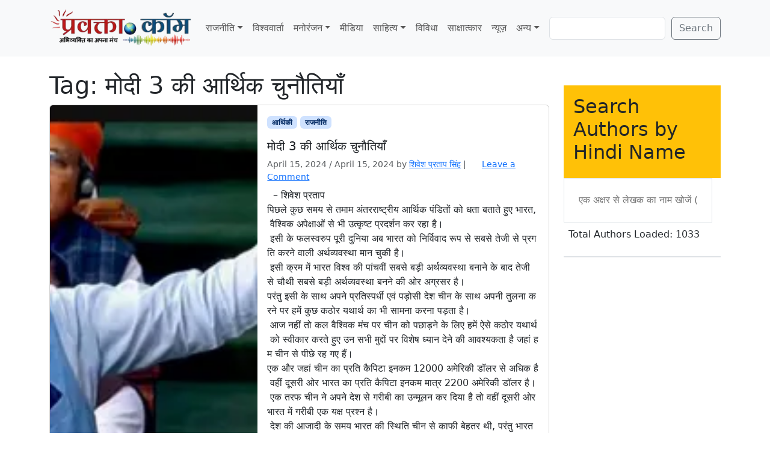

--- FILE ---
content_type: text/html; charset=utf-8
request_url: https://www.google.com/recaptcha/api2/aframe
body_size: 250
content:
<!DOCTYPE HTML><html><head><meta http-equiv="content-type" content="text/html; charset=UTF-8"></head><body><script nonce="dpj2PCa4LP1XAAYXQKClmQ">/** Anti-fraud and anti-abuse applications only. See google.com/recaptcha */ try{var clients={'sodar':'https://pagead2.googlesyndication.com/pagead/sodar?'};window.addEventListener("message",function(a){try{if(a.source===window.parent){var b=JSON.parse(a.data);var c=clients[b['id']];if(c){var d=document.createElement('img');d.src=c+b['params']+'&rc='+(localStorage.getItem("rc::a")?sessionStorage.getItem("rc::b"):"");window.document.body.appendChild(d);sessionStorage.setItem("rc::e",parseInt(sessionStorage.getItem("rc::e")||0)+1);localStorage.setItem("rc::h",'1769226365522');}}}catch(b){}});window.parent.postMessage("_grecaptcha_ready", "*");}catch(b){}</script></body></html>

--- FILE ---
content_type: application/javascript
request_url: https://www.pravakta.com/wp-content/themes/bootscore/assets/js/lib/bootstrap.bundle.min.js?ver=202512111817
body_size: 22540
content:
/*!
  * Bootstrap v5.3.8 (https://getbootstrap.com/)
  * Copyright 2011-2025 The Bootstrap Authors (https://github.com/twbs/bootstrap/graphs/contributors)
  * Licensed under MIT (https://github.com/twbs/bootstrap/blob/main/LICENSE)
  */
!function(t,e){"object"==typeof exports&&"undefined"!=typeof module?module.exports=e():"function"==typeof define&&define.amd?define(e):(t="undefined"!=typeof globalThis?globalThis:t||self).bootstrap=e()}(this,function(){"use strict";const t=new Map,e={set(e,i,n){t.has(e)||t.set(e,new Map);const s=t.get(e);s.has(i)||0===s.size?s.set(i,n):console.error(`Bootstrap doesn't allow more than one instance per element. Bound instance: ${Array.from(s.keys())[0]}.`)},get:(e,i)=>t.has(e)&&t.get(e).get(i)||null,remove(e,i){if(!t.has(e))return;const n=t.get(e);n.delete(i),0===n.size&&t.delete(e)}},i="transitionend",n=t=>(t&&window.CSS&&window.CSS.escape&&(t=t.replace(/#([^\s"#']+)/g,(t,e)=>`#${CSS.escape(e)}`)),t),s=t=>null==t?`${t}`:Object.prototype.toString.call(t).match(/\s([a-z]+)/i)[1].toLowerCase(),o=t=>{t.dispatchEvent(new Event(i))},r=t=>!(!t||"object"!=typeof t)&&(void 0!==t.jquery&&(t=t[0]),void 0!==t.nodeType),a=t=>r(t)?t.jquery?t[0]:t:"string"==typeof t&&t.length>0?document.querySelector(n(t)):null,l=t=>{if(!r(t)||0===t.getClientRects().length)return!1;const e="visible"===getComputedStyle(t).getPropertyValue("visibility"),i=t.closest("details:not([open])");if(!i)return e;if(i!==t){const e=t.closest("summary");if(e&&e.parentNode!==i)return!1;if(null===e)return!1}return e},c=t=>!t||t.nodeType!==Node.ELEMENT_NODE||!!t.classList.contains("disabled")||(void 0!==t.disabled?t.disabled:t.hasAttribute("disabled")&&"false"!==t.getAttribute("disabled")),h=t=>{if(!document.documentElement.attachShadow)return null;if("function"==typeof t.getRootNode){const e=t.getRootNode();return e instanceof ShadowRoot?e:null}return t instanceof ShadowRoot?t:t.parentNode?h(t.parentNode):null},d=()=>{},u=t=>{t.offsetHeight},f=()=>window.jQuery&&!document.body.hasAttribute("data-bs-no-jquery")?window.jQuery:null,p=[],m=()=>"rtl"===document.documentElement.dir,g=t=>{var e;e=()=>{const e=f();if(e){const i=t.NAME,n=e.fn[i];e.fn[i]=t.jQueryInterface,e.fn[i].Constructor=t,e.fn[i].noConflict=()=>(e.fn[i]=n,t.jQueryInterface)}},"loading"===document.readyState?(p.length||document.addEventListener("DOMContentLoaded",()=>{for(const t of p)t()}),p.push(e)):e()},_=(t,e=[],i=t)=>"function"==typeof t?t.call(...e):i,b=(t,e,n=!0)=>{if(!n)return void _(t);const s=(t=>{if(!t)return 0;let{transitionDuration:e,transitionDelay:i}=window.getComputedStyle(t);const n=Number.parseFloat(e),s=Number.parseFloat(i);return n||s?(e=e.split(",")[0],i=i.split(",")[0],1e3*(Number.parseFloat(e)+Number.parseFloat(i))):0})(e)+5;let r=!1;const a=({target:n})=>{n===e&&(r=!0,e.removeEventListener(i,a),_(t))};e.addEventListener(i,a),setTimeout(()=>{r||o(e)},s)},v=(t,e,i,n)=>{const s=t.length;let o=t.indexOf(e);return-1===o?!i&&n?t[s-1]:t[0]:(o+=i?1:-1,n&&(o=(o+s)%s),t[Math.max(0,Math.min(o,s-1))])},y=/[^.]*(?=\..*)\.|.*/,w=/\..*/,A=/::\d+$/,E={};let T=1;const C={mouseenter:"mouseover",mouseleave:"mouseout"},O=new Set(["click","dblclick","mouseup","mousedown","contextmenu","mousewheel","DOMMouseScroll","mouseover","mouseout","mousemove","selectstart","selectend","keydown","keypress","keyup","orientationchange","touchstart","touchmove","touchend","touchcancel","pointerdown","pointermove","pointerup","pointerleave","pointercancel","gesturestart","gesturechange","gestureend","focus","blur","change","reset","select","submit","focusin","focusout","load","unload","beforeunload","resize","move","DOMContentLoaded","readystatechange","error","abort","scroll"]);function x(t,e){return e&&`${e}::${T++}`||t.uidEvent||T++}function k(t){const e=x(t);return t.uidEvent=e,E[e]=E[e]||{},E[e]}function L(t,e,i=null){return Object.values(t).find(t=>t.callable===e&&t.delegationSelector===i)}function S(t,e,i){const n="string"==typeof e,s=n?i:e||i;let o=N(t);return O.has(o)||(o=t),[n,s,o]}function D(t,e,i,n,s){if("string"!=typeof e||!t)return;let[o,r,a]=S(e,i,n);if(e in C){const t=t=>function(e){if(!e.relatedTarget||e.relatedTarget!==e.delegateTarget&&!e.delegateTarget.contains(e.relatedTarget))return t.call(this,e)};r=t(r)}const l=k(t),c=l[a]||(l[a]={}),h=L(c,r,o?i:null);if(h)return void(h.oneOff=h.oneOff&&s);const d=x(r,e.replace(y,"")),u=o?function(t,e,i){return function n(s){const o=t.querySelectorAll(e);for(let{target:r}=s;r&&r!==this;r=r.parentNode)for(const a of o)if(a===r)return j(s,{delegateTarget:r}),n.oneOff&&P.off(t,s.type,e,i),i.apply(r,[s])}}(t,i,r):function(t,e){return function i(n){return j(n,{delegateTarget:t}),i.oneOff&&P.off(t,n.type,e),e.apply(t,[n])}}(t,r);u.delegationSelector=o?i:null,u.callable=r,u.oneOff=s,u.uidEvent=d,c[d]=u,t.addEventListener(a,u,o)}function $(t,e,i,n,s){const o=L(e[i],n,s);o&&(t.removeEventListener(i,o,Boolean(s)),delete e[i][o.uidEvent])}function I(t,e,i,n){const s=e[i]||{};for(const[o,r]of Object.entries(s))o.includes(n)&&$(t,e,i,r.callable,r.delegationSelector)}function N(t){return t=t.replace(w,""),C[t]||t}const P={on(t,e,i,n){D(t,e,i,n,!1)},one(t,e,i,n){D(t,e,i,n,!0)},off(t,e,i,n){if("string"!=typeof e||!t)return;const[s,o,r]=S(e,i,n),a=r!==e,l=k(t),c=l[r]||{},h=e.startsWith(".");if(void 0===o){if(h)for(const i of Object.keys(l))I(t,l,i,e.slice(1));for(const[i,n]of Object.entries(c)){const s=i.replace(A,"");a&&!e.includes(s)||$(t,l,r,n.callable,n.delegationSelector)}}else{if(!Object.keys(c).length)return;$(t,l,r,o,s?i:null)}},trigger(t,e,i){if("string"!=typeof e||!t)return null;const n=f();let s=null,o=!0,r=!0,a=!1;e!==N(e)&&n&&(s=n.Event(e,i),n(t).trigger(s),o=!s.isPropagationStopped(),r=!s.isImmediatePropagationStopped(),a=s.isDefaultPrevented());const l=j(new Event(e,{bubbles:o,cancelable:!0}),i);return a&&l.preventDefault(),r&&t.dispatchEvent(l),l.defaultPrevented&&s&&s.preventDefault(),l}};function j(t,e={}){for(const[i,n]of Object.entries(e))try{t[i]=n}catch(e){Object.defineProperty(t,i,{configurable:!0,get:()=>n})}return t}function M(t){if("true"===t)return!0;if("false"===t)return!1;if(t===Number(t).toString())return Number(t);if(""===t||"null"===t)return null;if("string"!=typeof t)return t;try{return JSON.parse(decodeURIComponent(t))}catch(e){return t}}function F(t){return t.replace(/[A-Z]/g,t=>`-${t.toLowerCase()}`)}const H={setDataAttribute(t,e,i){t.setAttribute(`data-bs-${F(e)}`,i)},removeDataAttribute(t,e){t.removeAttribute(`data-bs-${F(e)}`)},getDataAttributes(t){if(!t)return{};const e={},i=Object.keys(t.dataset).filter(t=>t.startsWith("bs")&&!t.startsWith("bsConfig"));for(const n of i){let i=n.replace(/^bs/,"");i=i.charAt(0).toLowerCase()+i.slice(1),e[i]=M(t.dataset[n])}return e},getDataAttribute:(t,e)=>M(t.getAttribute(`data-bs-${F(e)}`))};class W{static get Default(){return{}}static get DefaultType(){return{}}static get NAME(){throw new Error('You have to implement the static method "NAME", for each component!')}_getConfig(t){return t=this._mergeConfigObj(t),t=this._configAfterMerge(t),this._typeCheckConfig(t),t}_configAfterMerge(t){return t}_mergeConfigObj(t,e){const i=r(e)?H.getDataAttribute(e,"config"):{};return{...this.constructor.Default,..."object"==typeof i?i:{},...r(e)?H.getDataAttributes(e):{},..."object"==typeof t?t:{}}}_typeCheckConfig(t,e=this.constructor.DefaultType){for(const[i,n]of Object.entries(e)){const e=t[i],o=r(e)?"element":s(e);if(!new RegExp(n).test(o))throw new TypeError(`${this.constructor.NAME.toUpperCase()}: Option "${i}" provided type "${o}" but expected type "${n}".`)}}}class B extends W{constructor(t,i){super(),(t=a(t))&&(this._element=t,this._config=this._getConfig(i),e.set(this._element,this.constructor.DATA_KEY,this))}dispose(){e.remove(this._element,this.constructor.DATA_KEY),P.off(this._element,this.constructor.EVENT_KEY);for(const t of Object.getOwnPropertyNames(this))this[t]=null}_queueCallback(t,e,i=!0){b(t,e,i)}_getConfig(t){return t=this._mergeConfigObj(t,this._element),t=this._configAfterMerge(t),this._typeCheckConfig(t),t}static getInstance(t){return e.get(a(t),this.DATA_KEY)}static getOrCreateInstance(t,e={}){return this.getInstance(t)||new this(t,"object"==typeof e?e:null)}static get VERSION(){return"5.3.8"}static get DATA_KEY(){return`bs.${this.NAME}`}static get EVENT_KEY(){return`.${this.DATA_KEY}`}static eventName(t){return`${t}${this.EVENT_KEY}`}}const z=t=>{let e=t.getAttribute("data-bs-target");if(!e||"#"===e){let i=t.getAttribute("href");if(!i||!i.includes("#")&&!i.startsWith("."))return null;i.includes("#")&&!i.startsWith("#")&&(i=`#${i.split("#")[1]}`),e=i&&"#"!==i?i.trim():null}return e?e.split(",").map(t=>n(t)).join(","):null},R={find:(t,e=document.documentElement)=>[].concat(...Element.prototype.querySelectorAll.call(e,t)),findOne:(t,e=document.documentElement)=>Element.prototype.querySelector.call(e,t),children:(t,e)=>[].concat(...t.children).filter(t=>t.matches(e)),parents(t,e){const i=[];let n=t.parentNode.closest(e);for(;n;)i.push(n),n=n.parentNode.closest(e);return i},prev(t,e){let i=t.previousElementSibling;for(;i;){if(i.matches(e))return[i];i=i.previousElementSibling}return[]},next(t,e){let i=t.nextElementSibling;for(;i;){if(i.matches(e))return[i];i=i.nextElementSibling}return[]},focusableChildren(t){const e=["a","button","input","textarea","select","details","[tabindex]",'[contenteditable="true"]'].map(t=>`${t}:not([tabindex^="-"])`).join(",");return this.find(e,t).filter(t=>!c(t)&&l(t))},getSelectorFromElement(t){const e=z(t);return e&&R.findOne(e)?e:null},getElementFromSelector(t){const e=z(t);return e?R.findOne(e):null},getMultipleElementsFromSelector(t){const e=z(t);return e?R.find(e):[]}},q=(t,e="hide")=>{const i=`click.dismiss${t.EVENT_KEY}`,n=t.NAME;P.on(document,i,`[data-bs-dismiss="${n}"]`,function(i){if(["A","AREA"].includes(this.tagName)&&i.preventDefault(),c(this))return;const s=R.getElementFromSelector(this)||this.closest(`.${n}`);t.getOrCreateInstance(s)[e]()})},V=".bs.alert",K=`close${V}`,Q=`closed${V}`;class X extends B{static get NAME(){return"alert"}close(){if(P.trigger(this._element,K).defaultPrevented)return;this._element.classList.remove("show");const t=this._element.classList.contains("fade");this._queueCallback(()=>this._destroyElement(),this._element,t)}_destroyElement(){this._element.remove(),P.trigger(this._element,Q),this.dispose()}static jQueryInterface(t){return this.each(function(){const e=X.getOrCreateInstance(this);if("string"==typeof t){if(void 0===e[t]||t.startsWith("_")||"constructor"===t)throw new TypeError(`No method named "${t}"`);e[t](this)}})}}q(X,"close"),g(X);const Y='[data-bs-toggle="button"]';class U extends B{static get NAME(){return"button"}toggle(){this._element.setAttribute("aria-pressed",this._element.classList.toggle("active"))}static jQueryInterface(t){return this.each(function(){const e=U.getOrCreateInstance(this);"toggle"===t&&e[t]()})}}P.on(document,"click.bs.button.data-api",Y,t=>{t.preventDefault();const e=t.target.closest(Y);U.getOrCreateInstance(e).toggle()}),g(U);const G=".bs.swipe",J=`touchstart${G}`,Z=`touchmove${G}`,tt=`touchend${G}`,et=`pointerdown${G}`,it=`pointerup${G}`,nt={endCallback:null,leftCallback:null,rightCallback:null},st={endCallback:"(function|null)",leftCallback:"(function|null)",rightCallback:"(function|null)"};class ot extends W{constructor(t,e){super(),this._element=t,t&&ot.isSupported()&&(this._config=this._getConfig(e),this._deltaX=0,this._supportPointerEvents=Boolean(window.PointerEvent),this._initEvents())}static get Default(){return nt}static get DefaultType(){return st}static get NAME(){return"swipe"}dispose(){P.off(this._element,G)}_start(t){this._supportPointerEvents?this._eventIsPointerPenTouch(t)&&(this._deltaX=t.clientX):this._deltaX=t.touches[0].clientX}_end(t){this._eventIsPointerPenTouch(t)&&(this._deltaX=t.clientX-this._deltaX),this._handleSwipe(),_(this._config.endCallback)}_move(t){this._deltaX=t.touches&&t.touches.length>1?0:t.touches[0].clientX-this._deltaX}_handleSwipe(){const t=Math.abs(this._deltaX);if(t<=40)return;const e=t/this._deltaX;this._deltaX=0,e&&_(e>0?this._config.rightCallback:this._config.leftCallback)}_initEvents(){this._supportPointerEvents?(P.on(this._element,et,t=>this._start(t)),P.on(this._element,it,t=>this._end(t)),this._element.classList.add("pointer-event")):(P.on(this._element,J,t=>this._start(t)),P.on(this._element,Z,t=>this._move(t)),P.on(this._element,tt,t=>this._end(t)))}_eventIsPointerPenTouch(t){return this._supportPointerEvents&&("pen"===t.pointerType||"touch"===t.pointerType)}static isSupported(){return"ontouchstart"in document.documentElement||navigator.maxTouchPoints>0}}const rt=".bs.carousel",at=".data-api",lt="ArrowLeft",ct="ArrowRight",ht="next",dt="prev",ut="left",ft="right",pt=`slide${rt}`,mt=`slid${rt}`,gt=`keydown${rt}`,_t=`mouseenter${rt}`,bt=`mouseleave${rt}`,vt=`dragstart${rt}`,yt=`load${rt}${at}`,wt=`click${rt}${at}`,At="carousel",Et="active",Tt=".active",Ct=".carousel-item",Ot=Tt+Ct,xt={[lt]:ft,[ct]:ut},kt={interval:5e3,keyboard:!0,pause:"hover",ride:!1,touch:!0,wrap:!0},Lt={interval:"(number|boolean)",keyboard:"boolean",pause:"(string|boolean)",ride:"(boolean|string)",touch:"boolean",wrap:"boolean"};class St extends B{constructor(t,e){super(t,e),this._interval=null,this._activeElement=null,this._isSliding=!1,this.touchTimeout=null,this._swipeHelper=null,this._indicatorsElement=R.findOne(".carousel-indicators",this._element),this._addEventListeners(),this._config.ride===At&&this.cycle()}static get Default(){return kt}static get DefaultType(){return Lt}static get NAME(){return"carousel"}next(){this._slide(ht)}nextWhenVisible(){!document.hidden&&l(this._element)&&this.next()}prev(){this._slide(dt)}pause(){this._isSliding&&o(this._element),this._clearInterval()}cycle(){this._clearInterval(),this._updateInterval(),this._interval=setInterval(()=>this.nextWhenVisible(),this._config.interval)}_maybeEnableCycle(){this._config.ride&&(this._isSliding?P.one(this._element,mt,()=>this.cycle()):this.cycle())}to(t){const e=this._getItems();if(t>e.length-1||t<0)return;if(this._isSliding)return void P.one(this._element,mt,()=>this.to(t));const i=this._getItemIndex(this._getActive());if(i===t)return;const n=t>i?ht:dt;this._slide(n,e[t])}dispose(){this._swipeHelper&&this._swipeHelper.dispose(),super.dispose()}_configAfterMerge(t){return t.defaultInterval=t.interval,t}_addEventListeners(){this._config.keyboard&&P.on(this._element,gt,t=>this._keydown(t)),"hover"===this._config.pause&&(P.on(this._element,_t,()=>this.pause()),P.on(this._element,bt,()=>this._maybeEnableCycle())),this._config.touch&&ot.isSupported()&&this._addTouchEventListeners()}_addTouchEventListeners(){for(const t of R.find(".carousel-item img",this._element))P.on(t,vt,t=>t.preventDefault());const t={leftCallback:()=>this._slide(this._directionToOrder(ut)),rightCallback:()=>this._slide(this._directionToOrder(ft)),endCallback:()=>{"hover"===this._config.pause&&(this.pause(),this.touchTimeout&&clearTimeout(this.touchTimeout),this.touchTimeout=setTimeout(()=>this._maybeEnableCycle(),500+this._config.interval))}};this._swipeHelper=new ot(this._element,t)}_keydown(t){if(/input|textarea/i.test(t.target.tagName))return;const e=xt[t.key];e&&(t.preventDefault(),this._slide(this._directionToOrder(e)))}_getItemIndex(t){return this._getItems().indexOf(t)}_setActiveIndicatorElement(t){if(!this._indicatorsElement)return;const e=R.findOne(Tt,this._indicatorsElement);e.classList.remove(Et),e.removeAttribute("aria-current");const i=R.findOne(`[data-bs-slide-to="${t}"]`,this._indicatorsElement);i&&(i.classList.add(Et),i.setAttribute("aria-current","true"))}_updateInterval(){const t=this._activeElement||this._getActive();if(!t)return;const e=Number.parseInt(t.getAttribute("data-bs-interval"),10);this._config.interval=e||this._config.defaultInterval}_slide(t,e=null){if(this._isSliding)return;const i=this._getActive(),n=t===ht,s=e||v(this._getItems(),i,n,this._config.wrap);if(s===i)return;const o=this._getItemIndex(s),r=e=>P.trigger(this._element,e,{relatedTarget:s,direction:this._orderToDirection(t),from:this._getItemIndex(i),to:o});if(r(pt).defaultPrevented)return;if(!i||!s)return;const a=Boolean(this._interval);this.pause(),this._isSliding=!0,this._setActiveIndicatorElement(o),this._activeElement=s;const l=n?"carousel-item-start":"carousel-item-end",c=n?"carousel-item-next":"carousel-item-prev";s.classList.add(c),u(s),i.classList.add(l),s.classList.add(l),this._queueCallback(()=>{s.classList.remove(l,c),s.classList.add(Et),i.classList.remove(Et,c,l),this._isSliding=!1,r(mt)},i,this._isAnimated()),a&&this.cycle()}_isAnimated(){return this._element.classList.contains("slide")}_getActive(){return R.findOne(Ot,this._element)}_getItems(){return R.find(Ct,this._element)}_clearInterval(){this._interval&&(clearInterval(this._interval),this._interval=null)}_directionToOrder(t){return m()?t===ut?dt:ht:t===ut?ht:dt}_orderToDirection(t){return m()?t===dt?ut:ft:t===dt?ft:ut}static jQueryInterface(t){return this.each(function(){const e=St.getOrCreateInstance(this,t);if("number"!=typeof t){if("string"==typeof t){if(void 0===e[t]||t.startsWith("_")||"constructor"===t)throw new TypeError(`No method named "${t}"`);e[t]()}}else e.to(t)})}}P.on(document,wt,"[data-bs-slide], [data-bs-slide-to]",function(t){const e=R.getElementFromSelector(this);if(!e||!e.classList.contains(At))return;t.preventDefault();const i=St.getOrCreateInstance(e),n=this.getAttribute("data-bs-slide-to");return n?(i.to(n),void i._maybeEnableCycle()):"next"===H.getDataAttribute(this,"slide")?(i.next(),void i._maybeEnableCycle()):(i.prev(),void i._maybeEnableCycle())}),P.on(window,yt,()=>{const t=R.find('[data-bs-ride="carousel"]');for(const e of t)St.getOrCreateInstance(e)}),g(St);const Dt=".bs.collapse",$t=`show${Dt}`,It=`shown${Dt}`,Nt=`hide${Dt}`,Pt=`hidden${Dt}`,jt=`click${Dt}.data-api`,Mt="show",Ft="collapse",Ht="collapsing",Wt=`:scope .${Ft} .${Ft}`,Bt='[data-bs-toggle="collapse"]',zt={parent:null,toggle:!0},Rt={parent:"(null|element)",toggle:"boolean"};class qt extends B{constructor(t,e){super(t,e),this._isTransitioning=!1,this._triggerArray=[];const i=R.find(Bt);for(const t of i){const e=R.getSelectorFromElement(t),i=R.find(e).filter(t=>t===this._element);null!==e&&i.length&&this._triggerArray.push(t)}this._initializeChildren(),this._config.parent||this._addAriaAndCollapsedClass(this._triggerArray,this._isShown()),this._config.toggle&&this.toggle()}static get Default(){return zt}static get DefaultType(){return Rt}static get NAME(){return"collapse"}toggle(){this._isShown()?this.hide():this.show()}show(){if(this._isTransitioning||this._isShown())return;let t=[];if(this._config.parent&&(t=this._getFirstLevelChildren(".collapse.show, .collapse.collapsing").filter(t=>t!==this._element).map(t=>qt.getOrCreateInstance(t,{toggle:!1}))),t.length&&t[0]._isTransitioning)return;if(P.trigger(this._element,$t).defaultPrevented)return;for(const e of t)e.hide();const e=this._getDimension();this._element.classList.remove(Ft),this._element.classList.add(Ht),this._element.style[e]=0,this._addAriaAndCollapsedClass(this._triggerArray,!0),this._isTransitioning=!0;const i=`scroll${e[0].toUpperCase()+e.slice(1)}`;this._queueCallback(()=>{this._isTransitioning=!1,this._element.classList.remove(Ht),this._element.classList.add(Ft,Mt),this._element.style[e]="",P.trigger(this._element,It)},this._element,!0),this._element.style[e]=`${this._element[i]}px`}hide(){if(this._isTransitioning||!this._isShown())return;if(P.trigger(this._element,Nt).defaultPrevented)return;const t=this._getDimension();this._element.style[t]=`${this._element.getBoundingClientRect()[t]}px`,u(this._element),this._element.classList.add(Ht),this._element.classList.remove(Ft,Mt);for(const t of this._triggerArray){const e=R.getElementFromSelector(t);e&&!this._isShown(e)&&this._addAriaAndCollapsedClass([t],!1)}this._isTransitioning=!0,this._element.style[t]="",this._queueCallback(()=>{this._isTransitioning=!1,this._element.classList.remove(Ht),this._element.classList.add(Ft),P.trigger(this._element,Pt)},this._element,!0)}_isShown(t=this._element){return t.classList.contains(Mt)}_configAfterMerge(t){return t.toggle=Boolean(t.toggle),t.parent=a(t.parent),t}_getDimension(){return this._element.classList.contains("collapse-horizontal")?"width":"height"}_initializeChildren(){if(!this._config.parent)return;const t=this._getFirstLevelChildren(Bt);for(const e of t){const t=R.getElementFromSelector(e);t&&this._addAriaAndCollapsedClass([e],this._isShown(t))}}_getFirstLevelChildren(t){const e=R.find(Wt,this._config.parent);return R.find(t,this._config.parent).filter(t=>!e.includes(t))}_addAriaAndCollapsedClass(t,e){if(t.length)for(const i of t)i.classList.toggle("collapsed",!e),i.setAttribute("aria-expanded",e)}static jQueryInterface(t){const e={};return"string"==typeof t&&/show|hide/.test(t)&&(e.toggle=!1),this.each(function(){const i=qt.getOrCreateInstance(this,e);if("string"==typeof t){if(void 0===i[t])throw new TypeError(`No method named "${t}"`);i[t]()}})}}P.on(document,jt,Bt,function(t){("A"===t.target.tagName||t.delegateTarget&&"A"===t.delegateTarget.tagName)&&t.preventDefault();for(const t of R.getMultipleElementsFromSelector(this))qt.getOrCreateInstance(t,{toggle:!1}).toggle()}),g(qt);var Vt="top",Kt="bottom",Qt="right",Xt="left",Yt="auto",Ut=[Vt,Kt,Qt,Xt],Gt="start",Jt="end",Zt="clippingParents",te="viewport",ee="popper",ie="reference",ne=Ut.reduce(function(t,e){return t.concat([e+"-"+Gt,e+"-"+Jt])},[]),se=[].concat(Ut,[Yt]).reduce(function(t,e){return t.concat([e,e+"-"+Gt,e+"-"+Jt])},[]),oe="beforeRead",re="read",ae="afterRead",le="beforeMain",ce="main",he="afterMain",de="beforeWrite",ue="write",fe="afterWrite",pe=[oe,re,ae,le,ce,he,de,ue,fe];function me(t){return t?(t.nodeName||"").toLowerCase():null}function ge(t){if(null==t)return window;if("[object Window]"!==t.toString()){var e=t.ownerDocument;return e&&e.defaultView||window}return t}function _e(t){return t instanceof ge(t).Element||t instanceof Element}function be(t){return t instanceof ge(t).HTMLElement||t instanceof HTMLElement}function ve(t){return"undefined"!=typeof ShadowRoot&&(t instanceof ge(t).ShadowRoot||t instanceof ShadowRoot)}const ye={name:"applyStyles",enabled:!0,phase:"write",fn:function(t){var e=t.state;Object.keys(e.elements).forEach(function(t){var i=e.styles[t]||{},n=e.attributes[t]||{},s=e.elements[t];be(s)&&me(s)&&(Object.assign(s.style,i),Object.keys(n).forEach(function(t){var e=n[t];!1===e?s.removeAttribute(t):s.setAttribute(t,!0===e?"":e)}))})},effect:function(t){var e=t.state,i={popper:{position:e.options.strategy,left:"0",top:"0",margin:"0"},arrow:{position:"absolute"},reference:{}};return Object.assign(e.elements.popper.style,i.popper),e.styles=i,e.elements.arrow&&Object.assign(e.elements.arrow.style,i.arrow),function(){Object.keys(e.elements).forEach(function(t){var n=e.elements[t],s=e.attributes[t]||{},o=Object.keys(e.styles.hasOwnProperty(t)?e.styles[t]:i[t]).reduce(function(t,e){return t[e]="",t},{});be(n)&&me(n)&&(Object.assign(n.style,o),Object.keys(s).forEach(function(t){n.removeAttribute(t)}))})}},requires:["computeStyles"]};function we(t){return t.split("-")[0]}var Ae=Math.max,Ee=Math.min,Te=Math.round;function Ce(){var t=navigator.userAgentData;return null!=t&&t.brands&&Array.isArray(t.brands)?t.brands.map(function(t){return t.brand+"/"+t.version}).join(" "):navigator.userAgent}function Oe(){return!/^((?!chrome|android).)*safari/i.test(Ce())}function xe(t,e,i){void 0===e&&(e=!1),void 0===i&&(i=!1);var n=t.getBoundingClientRect(),s=1,o=1;e&&be(t)&&(s=t.offsetWidth>0&&Te(n.width)/t.offsetWidth||1,o=t.offsetHeight>0&&Te(n.height)/t.offsetHeight||1);var r=(_e(t)?ge(t):window).visualViewport,a=!Oe()&&i,l=(n.left+(a&&r?r.offsetLeft:0))/s,c=(n.top+(a&&r?r.offsetTop:0))/o,h=n.width/s,d=n.height/o;return{width:h,height:d,top:c,right:l+h,bottom:c+d,left:l,x:l,y:c}}function ke(t){var e=xe(t),i=t.offsetWidth,n=t.offsetHeight;return Math.abs(e.width-i)<=1&&(i=e.width),Math.abs(e.height-n)<=1&&(n=e.height),{x:t.offsetLeft,y:t.offsetTop,width:i,height:n}}function Le(t,e){var i=e.getRootNode&&e.getRootNode();if(t.contains(e))return!0;if(i&&ve(i)){var n=e;do{if(n&&t.isSameNode(n))return!0;n=n.parentNode||n.host}while(n)}return!1}function Se(t){return ge(t).getComputedStyle(t)}function De(t){return["table","td","th"].indexOf(me(t))>=0}function $e(t){return((_e(t)?t.ownerDocument:t.document)||window.document).documentElement}function Ie(t){return"html"===me(t)?t:t.assignedSlot||t.parentNode||(ve(t)?t.host:null)||$e(t)}function Ne(t){return be(t)&&"fixed"!==Se(t).position?t.offsetParent:null}function Pe(t){for(var e=ge(t),i=Ne(t);i&&De(i)&&"static"===Se(i).position;)i=Ne(i);return i&&("html"===me(i)||"body"===me(i)&&"static"===Se(i).position)?e:i||function(t){var e=/firefox/i.test(Ce());if(/Trident/i.test(Ce())&&be(t)&&"fixed"===Se(t).position)return null;var i=Ie(t);for(ve(i)&&(i=i.host);be(i)&&["html","body"].indexOf(me(i))<0;){var n=Se(i);if("none"!==n.transform||"none"!==n.perspective||"paint"===n.contain||-1!==["transform","perspective"].indexOf(n.willChange)||e&&"filter"===n.willChange||e&&n.filter&&"none"!==n.filter)return i;i=i.parentNode}return null}(t)||e}function je(t){return["top","bottom"].indexOf(t)>=0?"x":"y"}function Me(t,e,i){return Ae(t,Ee(e,i))}function Fe(t){return Object.assign({},{top:0,right:0,bottom:0,left:0},t)}function He(t,e){return e.reduce(function(e,i){return e[i]=t,e},{})}const We={name:"arrow",enabled:!0,phase:"main",fn:function(t){var e,i=t.state,n=t.name,s=t.options,o=i.elements.arrow,r=i.modifiersData.popperOffsets,a=we(i.placement),l=je(a),c=[Xt,Qt].indexOf(a)>=0?"height":"width";if(o&&r){var h=function(t,e){return Fe("number"!=typeof(t="function"==typeof t?t(Object.assign({},e.rects,{placement:e.placement})):t)?t:He(t,Ut))}(s.padding,i),d=ke(o),u="y"===l?Vt:Xt,f="y"===l?Kt:Qt,p=i.rects.reference[c]+i.rects.reference[l]-r[l]-i.rects.popper[c],m=r[l]-i.rects.reference[l],g=Pe(o),_=g?"y"===l?g.clientHeight||0:g.clientWidth||0:0,b=p/2-m/2,v=h[u],y=_-d[c]-h[f],w=_/2-d[c]/2+b,A=Me(v,w,y),E=l;i.modifiersData[n]=((e={})[E]=A,e.centerOffset=A-w,e)}},effect:function(t){var e=t.state,i=t.options.element,n=void 0===i?"[data-popper-arrow]":i;null!=n&&("string"!=typeof n||(n=e.elements.popper.querySelector(n)))&&Le(e.elements.popper,n)&&(e.elements.arrow=n)},requires:["popperOffsets"],requiresIfExists:["preventOverflow"]};function Be(t){return t.split("-")[1]}var ze={top:"auto",right:"auto",bottom:"auto",left:"auto"};function Re(t){var e,i=t.popper,n=t.popperRect,s=t.placement,o=t.variation,r=t.offsets,a=t.position,l=t.gpuAcceleration,c=t.adaptive,h=t.roundOffsets,d=t.isFixed,u=r.x,f=void 0===u?0:u,p=r.y,m=void 0===p?0:p,g="function"==typeof h?h({x:f,y:m}):{x:f,y:m};f=g.x,m=g.y;var _=r.hasOwnProperty("x"),b=r.hasOwnProperty("y"),v=Xt,y=Vt,w=window;if(c){var A=Pe(i),E="clientHeight",T="clientWidth";A===ge(i)&&"static"!==Se(A=$e(i)).position&&"absolute"===a&&(E="scrollHeight",T="scrollWidth"),(s===Vt||(s===Xt||s===Qt)&&o===Jt)&&(y=Kt,m-=(d&&A===w&&w.visualViewport?w.visualViewport.height:A[E])-n.height,m*=l?1:-1),s!==Xt&&(s!==Vt&&s!==Kt||o!==Jt)||(v=Qt,f-=(d&&A===w&&w.visualViewport?w.visualViewport.width:A[T])-n.width,f*=l?1:-1)}var C,O=Object.assign({position:a},c&&ze),x=!0===h?function(t,e){var i=t.x,n=t.y,s=e.devicePixelRatio||1;return{x:Te(i*s)/s||0,y:Te(n*s)/s||0}}({x:f,y:m},ge(i)):{x:f,y:m};return f=x.x,m=x.y,l?Object.assign({},O,((C={})[y]=b?"0":"",C[v]=_?"0":"",C.transform=(w.devicePixelRatio||1)<=1?"translate("+f+"px, "+m+"px)":"translate3d("+f+"px, "+m+"px, 0)",C)):Object.assign({},O,((e={})[y]=b?m+"px":"",e[v]=_?f+"px":"",e.transform="",e))}const qe={name:"computeStyles",enabled:!0,phase:"beforeWrite",fn:function(t){var e=t.state,i=t.options,n=i.gpuAcceleration,s=void 0===n||n,o=i.adaptive,r=void 0===o||o,a=i.roundOffsets,l=void 0===a||a,c={placement:we(e.placement),variation:Be(e.placement),popper:e.elements.popper,popperRect:e.rects.popper,gpuAcceleration:s,isFixed:"fixed"===e.options.strategy};null!=e.modifiersData.popperOffsets&&(e.styles.popper=Object.assign({},e.styles.popper,Re(Object.assign({},c,{offsets:e.modifiersData.popperOffsets,position:e.options.strategy,adaptive:r,roundOffsets:l})))),null!=e.modifiersData.arrow&&(e.styles.arrow=Object.assign({},e.styles.arrow,Re(Object.assign({},c,{offsets:e.modifiersData.arrow,position:"absolute",adaptive:!1,roundOffsets:l})))),e.attributes.popper=Object.assign({},e.attributes.popper,{"data-popper-placement":e.placement})},data:{}};var Ve={passive:!0};const Ke={name:"eventListeners",enabled:!0,phase:"write",fn:function(){},effect:function(t){var e=t.state,i=t.instance,n=t.options,s=n.scroll,o=void 0===s||s,r=n.resize,a=void 0===r||r,l=ge(e.elements.popper),c=[].concat(e.scrollParents.reference,e.scrollParents.popper);return o&&c.forEach(function(t){t.addEventListener("scroll",i.update,Ve)}),a&&l.addEventListener("resize",i.update,Ve),function(){o&&c.forEach(function(t){t.removeEventListener("scroll",i.update,Ve)}),a&&l.removeEventListener("resize",i.update,Ve)}},data:{}};var Qe={left:"right",right:"left",bottom:"top",top:"bottom"};function Xe(t){return t.replace(/left|right|bottom|top/g,function(t){return Qe[t]})}var Ye={start:"end",end:"start"};function Ue(t){return t.replace(/start|end/g,function(t){return Ye[t]})}function Ge(t){var e=ge(t);return{scrollLeft:e.pageXOffset,scrollTop:e.pageYOffset}}function Je(t){return xe($e(t)).left+Ge(t).scrollLeft}function Ze(t){var e=Se(t),i=e.overflow,n=e.overflowX,s=e.overflowY;return/auto|scroll|overlay|hidden/.test(i+s+n)}function ti(t){return["html","body","#document"].indexOf(me(t))>=0?t.ownerDocument.body:be(t)&&Ze(t)?t:ti(Ie(t))}function ei(t,e){var i;void 0===e&&(e=[]);var n=ti(t),s=n===(null==(i=t.ownerDocument)?void 0:i.body),o=ge(n),r=s?[o].concat(o.visualViewport||[],Ze(n)?n:[]):n,a=e.concat(r);return s?a:a.concat(ei(Ie(r)))}function ii(t){return Object.assign({},t,{left:t.x,top:t.y,right:t.x+t.width,bottom:t.y+t.height})}function ni(t,e,i){return e===te?ii(function(t,e){var i=ge(t),n=$e(t),s=i.visualViewport,o=n.clientWidth,r=n.clientHeight,a=0,l=0;if(s){o=s.width,r=s.height;var c=Oe();(c||!c&&"fixed"===e)&&(a=s.offsetLeft,l=s.offsetTop)}return{width:o,height:r,x:a+Je(t),y:l}}(t,i)):_e(e)?function(t,e){var i=xe(t,!1,"fixed"===e);return i.top=i.top+t.clientTop,i.left=i.left+t.clientLeft,i.bottom=i.top+t.clientHeight,i.right=i.left+t.clientWidth,i.width=t.clientWidth,i.height=t.clientHeight,i.x=i.left,i.y=i.top,i}(e,i):ii(function(t){var e,i=$e(t),n=Ge(t),s=null==(e=t.ownerDocument)?void 0:e.body,o=Ae(i.scrollWidth,i.clientWidth,s?s.scrollWidth:0,s?s.clientWidth:0),r=Ae(i.scrollHeight,i.clientHeight,s?s.scrollHeight:0,s?s.clientHeight:0),a=-n.scrollLeft+Je(t),l=-n.scrollTop;return"rtl"===Se(s||i).direction&&(a+=Ae(i.clientWidth,s?s.clientWidth:0)-o),{width:o,height:r,x:a,y:l}}($e(t)))}function si(t){var e,i=t.reference,n=t.element,s=t.placement,o=s?we(s):null,r=s?Be(s):null,a=i.x+i.width/2-n.width/2,l=i.y+i.height/2-n.height/2;switch(o){case Vt:e={x:a,y:i.y-n.height};break;case Kt:e={x:a,y:i.y+i.height};break;case Qt:e={x:i.x+i.width,y:l};break;case Xt:e={x:i.x-n.width,y:l};break;default:e={x:i.x,y:i.y}}var c=o?je(o):null;if(null!=c){var h="y"===c?"height":"width";switch(r){case Gt:e[c]=e[c]-(i[h]/2-n[h]/2);break;case Jt:e[c]=e[c]+(i[h]/2-n[h]/2)}}return e}function oi(t,e){void 0===e&&(e={});var i=e,n=i.placement,s=void 0===n?t.placement:n,o=i.strategy,r=void 0===o?t.strategy:o,a=i.boundary,l=void 0===a?Zt:a,c=i.rootBoundary,h=void 0===c?te:c,d=i.elementContext,u=void 0===d?ee:d,f=i.altBoundary,p=void 0!==f&&f,m=i.padding,g=void 0===m?0:m,_=Fe("number"!=typeof g?g:He(g,Ut)),b=u===ee?ie:ee,v=t.rects.popper,y=t.elements[p?b:u],w=function(t,e,i,n){var s="clippingParents"===e?function(t){var e=ei(Ie(t)),i=["absolute","fixed"].indexOf(Se(t).position)>=0&&be(t)?Pe(t):t;return _e(i)?e.filter(function(t){return _e(t)&&Le(t,i)&&"body"!==me(t)}):[]}(t):[].concat(e),o=[].concat(s,[i]),r=o[0],a=o.reduce(function(e,i){var s=ni(t,i,n);return e.top=Ae(s.top,e.top),e.right=Ee(s.right,e.right),e.bottom=Ee(s.bottom,e.bottom),e.left=Ae(s.left,e.left),e},ni(t,r,n));return a.width=a.right-a.left,a.height=a.bottom-a.top,a.x=a.left,a.y=a.top,a}(_e(y)?y:y.contextElement||$e(t.elements.popper),l,h,r),A=xe(t.elements.reference),E=si({reference:A,element:v,placement:s}),T=ii(Object.assign({},v,E)),C=u===ee?T:A,O={top:w.top-C.top+_.top,bottom:C.bottom-w.bottom+_.bottom,left:w.left-C.left+_.left,right:C.right-w.right+_.right},x=t.modifiersData.offset;if(u===ee&&x){var k=x[s];Object.keys(O).forEach(function(t){var e=[Qt,Kt].indexOf(t)>=0?1:-1,i=[Vt,Kt].indexOf(t)>=0?"y":"x";O[t]+=k[i]*e})}return O}function ri(t,e){void 0===e&&(e={});var i=e,n=i.placement,s=i.boundary,o=i.rootBoundary,r=i.padding,a=i.flipVariations,l=i.allowedAutoPlacements,c=void 0===l?se:l,h=Be(n),d=h?a?ne:ne.filter(function(t){return Be(t)===h}):Ut,u=d.filter(function(t){return c.indexOf(t)>=0});0===u.length&&(u=d);var f=u.reduce(function(e,i){return e[i]=oi(t,{placement:i,boundary:s,rootBoundary:o,padding:r})[we(i)],e},{});return Object.keys(f).sort(function(t,e){return f[t]-f[e]})}const ai={name:"flip",enabled:!0,phase:"main",fn:function(t){var e=t.state,i=t.options,n=t.name;if(!e.modifiersData[n]._skip){for(var s=i.mainAxis,o=void 0===s||s,r=i.altAxis,a=void 0===r||r,l=i.fallbackPlacements,c=i.padding,h=i.boundary,d=i.rootBoundary,u=i.altBoundary,f=i.flipVariations,p=void 0===f||f,m=i.allowedAutoPlacements,g=e.options.placement,_=we(g),b=l||(_!==g&&p?function(t){if(we(t)===Yt)return[];var e=Xe(t);return[Ue(t),e,Ue(e)]}(g):[Xe(g)]),v=[g].concat(b).reduce(function(t,i){return t.concat(we(i)===Yt?ri(e,{placement:i,boundary:h,rootBoundary:d,padding:c,flipVariations:p,allowedAutoPlacements:m}):i)},[]),y=e.rects.reference,w=e.rects.popper,A=new Map,E=!0,T=v[0],C=0;C<v.length;C++){var O=v[C],x=we(O),k=Be(O)===Gt,L=[Vt,Kt].indexOf(x)>=0,S=L?"width":"height",D=oi(e,{placement:O,boundary:h,rootBoundary:d,altBoundary:u,padding:c}),$=L?k?Qt:Xt:k?Kt:Vt;y[S]>w[S]&&($=Xe($));var I=Xe($),N=[];if(o&&N.push(D[x]<=0),a&&N.push(D[$]<=0,D[I]<=0),N.every(function(t){return t})){T=O,E=!1;break}A.set(O,N)}if(E)for(var P=function(t){var e=v.find(function(e){var i=A.get(e);if(i)return i.slice(0,t).every(function(t){return t})});if(e)return T=e,"break"},j=p?3:1;j>0&&"break"!==P(j);j--);e.placement!==T&&(e.modifiersData[n]._skip=!0,e.placement=T,e.reset=!0)}},requiresIfExists:["offset"],data:{_skip:!1}};function li(t,e,i){return void 0===i&&(i={x:0,y:0}),{top:t.top-e.height-i.y,right:t.right-e.width+i.x,bottom:t.bottom-e.height+i.y,left:t.left-e.width-i.x}}function ci(t){return[Vt,Qt,Kt,Xt].some(function(e){return t[e]>=0})}const hi={name:"hide",enabled:!0,phase:"main",requiresIfExists:["preventOverflow"],fn:function(t){var e=t.state,i=t.name,n=e.rects.reference,s=e.rects.popper,o=e.modifiersData.preventOverflow,r=oi(e,{elementContext:"reference"}),a=oi(e,{altBoundary:!0}),l=li(r,n),c=li(a,s,o),h=ci(l),d=ci(c);e.modifiersData[i]={referenceClippingOffsets:l,popperEscapeOffsets:c,isReferenceHidden:h,hasPopperEscaped:d},e.attributes.popper=Object.assign({},e.attributes.popper,{"data-popper-reference-hidden":h,"data-popper-escaped":d})}},di={name:"offset",enabled:!0,phase:"main",requires:["popperOffsets"],fn:function(t){var e=t.state,i=t.options,n=t.name,s=i.offset,o=void 0===s?[0,0]:s,r=se.reduce(function(t,i){return t[i]=function(t,e,i){var n=we(t),s=[Xt,Vt].indexOf(n)>=0?-1:1,o="function"==typeof i?i(Object.assign({},e,{placement:t})):i,r=o[0],a=o[1];return r=r||0,a=(a||0)*s,[Xt,Qt].indexOf(n)>=0?{x:a,y:r}:{x:r,y:a}}(i,e.rects,o),t},{}),a=r[e.placement],l=a.x,c=a.y;null!=e.modifiersData.popperOffsets&&(e.modifiersData.popperOffsets.x+=l,e.modifiersData.popperOffsets.y+=c),e.modifiersData[n]=r}},ui={name:"popperOffsets",enabled:!0,phase:"read",fn:function(t){var e=t.state,i=t.name;e.modifiersData[i]=si({reference:e.rects.reference,element:e.rects.popper,placement:e.placement})},data:{}},fi={name:"preventOverflow",enabled:!0,phase:"main",fn:function(t){var e=t.state,i=t.options,n=t.name,s=i.mainAxis,o=void 0===s||s,r=i.altAxis,a=void 0!==r&&r,l=i.boundary,c=i.rootBoundary,h=i.altBoundary,d=i.padding,u=i.tether,f=void 0===u||u,p=i.tetherOffset,m=void 0===p?0:p,g=oi(e,{boundary:l,rootBoundary:c,padding:d,altBoundary:h}),_=we(e.placement),b=Be(e.placement),v=!b,y=je(_),w="x"===y?"y":"x",A=e.modifiersData.popperOffsets,E=e.rects.reference,T=e.rects.popper,C="function"==typeof m?m(Object.assign({},e.rects,{placement:e.placement})):m,O="number"==typeof C?{mainAxis:C,altAxis:C}:Object.assign({mainAxis:0,altAxis:0},C),x=e.modifiersData.offset?e.modifiersData.offset[e.placement]:null,k={x:0,y:0};if(A){if(o){var L,S="y"===y?Vt:Xt,D="y"===y?Kt:Qt,$="y"===y?"height":"width",I=A[y],N=I+g[S],P=I-g[D],j=f?-T[$]/2:0,M=b===Gt?E[$]:T[$],F=b===Gt?-T[$]:-E[$],H=e.elements.arrow,W=f&&H?ke(H):{width:0,height:0},B=e.modifiersData["arrow#persistent"]?e.modifiersData["arrow#persistent"].padding:{top:0,right:0,bottom:0,left:0},z=B[S],R=B[D],q=Me(0,E[$],W[$]),V=v?E[$]/2-j-q-z-O.mainAxis:M-q-z-O.mainAxis,K=v?-E[$]/2+j+q+R+O.mainAxis:F+q+R+O.mainAxis,Q=e.elements.arrow&&Pe(e.elements.arrow),X=Q?"y"===y?Q.clientTop||0:Q.clientLeft||0:0,Y=null!=(L=null==x?void 0:x[y])?L:0,U=I+K-Y,G=Me(f?Ee(N,I+V-Y-X):N,I,f?Ae(P,U):P);A[y]=G,k[y]=G-I}if(a){var J,Z="x"===y?Vt:Xt,tt="x"===y?Kt:Qt,et=A[w],it="y"===w?"height":"width",nt=et+g[Z],st=et-g[tt],ot=-1!==[Vt,Xt].indexOf(_),rt=null!=(J=null==x?void 0:x[w])?J:0,at=ot?nt:et-E[it]-T[it]-rt+O.altAxis,lt=ot?et+E[it]+T[it]-rt-O.altAxis:st,ct=f&&ot?function(t,e,i){var n=Me(t,e,i);return n>i?i:n}(at,et,lt):Me(f?at:nt,et,f?lt:st);A[w]=ct,k[w]=ct-et}e.modifiersData[n]=k}},requiresIfExists:["offset"]};function pi(t,e,i){void 0===i&&(i=!1);var n,s,o=be(e),r=be(e)&&function(t){var e=t.getBoundingClientRect(),i=Te(e.width)/t.offsetWidth||1,n=Te(e.height)/t.offsetHeight||1;return 1!==i||1!==n}(e),a=$e(e),l=xe(t,r,i),c={scrollLeft:0,scrollTop:0},h={x:0,y:0};return(o||!o&&!i)&&(("body"!==me(e)||Ze(a))&&(c=(n=e)!==ge(n)&&be(n)?{scrollLeft:(s=n).scrollLeft,scrollTop:s.scrollTop}:Ge(n)),be(e)?((h=xe(e,!0)).x+=e.clientLeft,h.y+=e.clientTop):a&&(h.x=Je(a))),{x:l.left+c.scrollLeft-h.x,y:l.top+c.scrollTop-h.y,width:l.width,height:l.height}}function mi(t){var e=new Map,i=new Set,n=[];function s(t){i.add(t.name),[].concat(t.requires||[],t.requiresIfExists||[]).forEach(function(t){if(!i.has(t)){var n=e.get(t);n&&s(n)}}),n.push(t)}return t.forEach(function(t){e.set(t.name,t)}),t.forEach(function(t){i.has(t.name)||s(t)}),n}var gi={placement:"bottom",modifiers:[],strategy:"absolute"};function _i(){for(var t=arguments.length,e=new Array(t),i=0;i<t;i++)e[i]=arguments[i];return!e.some(function(t){return!(t&&"function"==typeof t.getBoundingClientRect)})}function bi(t){void 0===t&&(t={});var e=t,i=e.defaultModifiers,n=void 0===i?[]:i,s=e.defaultOptions,o=void 0===s?gi:s;return function(t,e,i){void 0===i&&(i=o);var s,r,a={placement:"bottom",orderedModifiers:[],options:Object.assign({},gi,o),modifiersData:{},elements:{reference:t,popper:e},attributes:{},styles:{}},l=[],c=!1,h={state:a,setOptions:function(i){var s="function"==typeof i?i(a.options):i;d(),a.options=Object.assign({},o,a.options,s),a.scrollParents={reference:_e(t)?ei(t):t.contextElement?ei(t.contextElement):[],popper:ei(e)};var r,c,u=function(t){var e=mi(t);return pe.reduce(function(t,i){return t.concat(e.filter(function(t){return t.phase===i}))},[])}((r=[].concat(n,a.options.modifiers),c=r.reduce(function(t,e){var i=t[e.name];return t[e.name]=i?Object.assign({},i,e,{options:Object.assign({},i.options,e.options),data:Object.assign({},i.data,e.data)}):e,t},{}),Object.keys(c).map(function(t){return c[t]})));return a.orderedModifiers=u.filter(function(t){return t.enabled}),a.orderedModifiers.forEach(function(t){var e=t.name,i=t.options,n=void 0===i?{}:i,s=t.effect;if("function"==typeof s){var o=s({state:a,name:e,instance:h,options:n});l.push(o||function(){})}}),h.update()},forceUpdate:function(){if(!c){var t=a.elements,e=t.reference,i=t.popper;if(_i(e,i)){a.rects={reference:pi(e,Pe(i),"fixed"===a.options.strategy),popper:ke(i)},a.reset=!1,a.placement=a.options.placement,a.orderedModifiers.forEach(function(t){return a.modifiersData[t.name]=Object.assign({},t.data)});for(var n=0;n<a.orderedModifiers.length;n++)if(!0!==a.reset){var s=a.orderedModifiers[n],o=s.fn,r=s.options,l=void 0===r?{}:r,d=s.name;"function"==typeof o&&(a=o({state:a,options:l,name:d,instance:h})||a)}else a.reset=!1,n=-1}}},update:(s=function(){return new Promise(function(t){h.forceUpdate(),t(a)})},function(){return r||(r=new Promise(function(t){Promise.resolve().then(function(){r=void 0,t(s())})})),r}),destroy:function(){d(),c=!0}};if(!_i(t,e))return h;function d(){l.forEach(function(t){return t()}),l=[]}return h.setOptions(i).then(function(t){!c&&i.onFirstUpdate&&i.onFirstUpdate(t)}),h}}var vi=bi(),yi=bi({defaultModifiers:[Ke,ui,qe,ye]}),wi=bi({defaultModifiers:[Ke,ui,qe,ye,di,ai,fi,We,hi]});const Ai=Object.freeze(Object.defineProperty({__proto__:null,afterMain:he,afterRead:ae,afterWrite:fe,applyStyles:ye,arrow:We,auto:Yt,basePlacements:Ut,beforeMain:le,beforeRead:oe,beforeWrite:de,bottom:Kt,clippingParents:Zt,computeStyles:qe,createPopper:wi,createPopperBase:vi,createPopperLite:yi,detectOverflow:oi,end:Jt,eventListeners:Ke,flip:ai,hide:hi,left:Xt,main:ce,modifierPhases:pe,offset:di,placements:se,popper:ee,popperGenerator:bi,popperOffsets:ui,preventOverflow:fi,read:re,reference:ie,right:Qt,start:Gt,top:Vt,variationPlacements:ne,viewport:te,write:ue},Symbol.toStringTag,{value:"Module"})),Ei="dropdown",Ti=".bs.dropdown",Ci=".data-api",Oi="ArrowUp",xi="ArrowDown",ki=`hide${Ti}`,Li=`hidden${Ti}`,Si=`show${Ti}`,Di=`shown${Ti}`,$i=`click${Ti}${Ci}`,Ii=`keydown${Ti}${Ci}`,Ni=`keyup${Ti}${Ci}`,Pi="show",ji='[data-bs-toggle="dropdown"]:not(.disabled):not(:disabled)',Mi=`${ji}.${Pi}`,Fi=".dropdown-menu",Hi=m()?"top-end":"top-start",Wi=m()?"top-start":"top-end",Bi=m()?"bottom-end":"bottom-start",zi=m()?"bottom-start":"bottom-end",Ri=m()?"left-start":"right-start",qi=m()?"right-start":"left-start",Vi={autoClose:!0,boundary:"clippingParents",display:"dynamic",offset:[0,2],popperConfig:null,reference:"toggle"},Ki={autoClose:"(boolean|string)",boundary:"(string|element)",display:"string",offset:"(array|string|function)",popperConfig:"(null|object|function)",reference:"(string|element|object)"};class Qi extends B{constructor(t,e){super(t,e),this._popper=null,this._parent=this._element.parentNode,this._menu=R.next(this._element,Fi)[0]||R.prev(this._element,Fi)[0]||R.findOne(Fi,this._parent),this._inNavbar=this._detectNavbar()}static get Default(){return Vi}static get DefaultType(){return Ki}static get NAME(){return Ei}toggle(){return this._isShown()?this.hide():this.show()}show(){if(c(this._element)||this._isShown())return;const t={relatedTarget:this._element};if(!P.trigger(this._element,Si,t).defaultPrevented){if(this._createPopper(),"ontouchstart"in document.documentElement&&!this._parent.closest(".navbar-nav"))for(const t of[].concat(...document.body.children))P.on(t,"mouseover",d);this._element.focus(),this._element.setAttribute("aria-expanded",!0),this._menu.classList.add(Pi),this._element.classList.add(Pi),P.trigger(this._element,Di,t)}}hide(){if(c(this._element)||!this._isShown())return;const t={relatedTarget:this._element};this._completeHide(t)}dispose(){this._popper&&this._popper.destroy(),super.dispose()}update(){this._inNavbar=this._detectNavbar(),this._popper&&this._popper.update()}_completeHide(t){if(!P.trigger(this._element,ki,t).defaultPrevented){if("ontouchstart"in document.documentElement)for(const t of[].concat(...document.body.children))P.off(t,"mouseover",d);this._popper&&this._popper.destroy(),this._menu.classList.remove(Pi),this._element.classList.remove(Pi),this._element.setAttribute("aria-expanded","false"),H.removeDataAttribute(this._menu,"popper"),P.trigger(this._element,Li,t)}}_getConfig(t){if("object"==typeof(t=super._getConfig(t)).reference&&!r(t.reference)&&"function"!=typeof t.reference.getBoundingClientRect)throw new TypeError(`${Ei.toUpperCase()}: Option "reference" provided type "object" without a required "getBoundingClientRect" method.`);return t}_createPopper(){if(void 0===Ai)throw new TypeError("Bootstrap's dropdowns require Popper (https://popper.js.org/docs/v2/)");let t=this._element;"parent"===this._config.reference?t=this._parent:r(this._config.reference)?t=a(this._config.reference):"object"==typeof this._config.reference&&(t=this._config.reference);const e=this._getPopperConfig();this._popper=wi(t,this._menu,e)}_isShown(){return this._menu.classList.contains(Pi)}_getPlacement(){const t=this._parent;if(t.classList.contains("dropend"))return Ri;if(t.classList.contains("dropstart"))return qi;if(t.classList.contains("dropup-center"))return"top";if(t.classList.contains("dropdown-center"))return"bottom";const e="end"===getComputedStyle(this._menu).getPropertyValue("--bs-position").trim();return t.classList.contains("dropup")?e?Wi:Hi:e?zi:Bi}_detectNavbar(){return null!==this._element.closest(".navbar")}_getOffset(){const{offset:t}=this._config;return"string"==typeof t?t.split(",").map(t=>Number.parseInt(t,10)):"function"==typeof t?e=>t(e,this._element):t}_getPopperConfig(){const t={placement:this._getPlacement(),modifiers:[{name:"preventOverflow",options:{boundary:this._config.boundary}},{name:"offset",options:{offset:this._getOffset()}}]};return(this._inNavbar||"static"===this._config.display)&&(H.setDataAttribute(this._menu,"popper","static"),t.modifiers=[{name:"applyStyles",enabled:!1}]),{...t,..._(this._config.popperConfig,[void 0,t])}}_selectMenuItem({key:t,target:e}){const i=R.find(".dropdown-menu .dropdown-item:not(.disabled):not(:disabled)",this._menu).filter(t=>l(t));i.length&&v(i,e,t===xi,!i.includes(e)).focus()}static jQueryInterface(t){return this.each(function(){const e=Qi.getOrCreateInstance(this,t);if("string"==typeof t){if(void 0===e[t])throw new TypeError(`No method named "${t}"`);e[t]()}})}static clearMenus(t){if(2===t.button||"keyup"===t.type&&"Tab"!==t.key)return;const e=R.find(Mi);for(const i of e){const e=Qi.getInstance(i);if(!e||!1===e._config.autoClose)continue;const n=t.composedPath(),s=n.includes(e._menu);if(n.includes(e._element)||"inside"===e._config.autoClose&&!s||"outside"===e._config.autoClose&&s)continue;if(e._menu.contains(t.target)&&("keyup"===t.type&&"Tab"===t.key||/input|select|option|textarea|form/i.test(t.target.tagName)))continue;const o={relatedTarget:e._element};"click"===t.type&&(o.clickEvent=t),e._completeHide(o)}}static dataApiKeydownHandler(t){const e=/input|textarea/i.test(t.target.tagName),i="Escape"===t.key,n=[Oi,xi].includes(t.key);if(!n&&!i)return;if(e&&!i)return;t.preventDefault();const s=this.matches(ji)?this:R.prev(this,ji)[0]||R.next(this,ji)[0]||R.findOne(ji,t.delegateTarget.parentNode),o=Qi.getOrCreateInstance(s);if(n)return t.stopPropagation(),o.show(),void o._selectMenuItem(t);o._isShown()&&(t.stopPropagation(),o.hide(),s.focus())}}P.on(document,Ii,ji,Qi.dataApiKeydownHandler),P.on(document,Ii,Fi,Qi.dataApiKeydownHandler),P.on(document,$i,Qi.clearMenus),P.on(document,Ni,Qi.clearMenus),P.on(document,$i,ji,function(t){t.preventDefault(),Qi.getOrCreateInstance(this).toggle()}),g(Qi);const Xi="backdrop",Yi="show",Ui=`mousedown.bs.${Xi}`,Gi={className:"modal-backdrop",clickCallback:null,isAnimated:!1,isVisible:!0,rootElement:"body"},Ji={className:"string",clickCallback:"(function|null)",isAnimated:"boolean",isVisible:"boolean",rootElement:"(element|string)"};class Zi extends W{constructor(t){super(),this._config=this._getConfig(t),this._isAppended=!1,this._element=null}static get Default(){return Gi}static get DefaultType(){return Ji}static get NAME(){return Xi}show(t){if(!this._config.isVisible)return void _(t);this._append();const e=this._getElement();this._config.isAnimated&&u(e),e.classList.add(Yi),this._emulateAnimation(()=>{_(t)})}hide(t){this._config.isVisible?(this._getElement().classList.remove(Yi),this._emulateAnimation(()=>{this.dispose(),_(t)})):_(t)}dispose(){this._isAppended&&(P.off(this._element,Ui),this._element.remove(),this._isAppended=!1)}_getElement(){if(!this._element){const t=document.createElement("div");t.className=this._config.className,this._config.isAnimated&&t.classList.add("fade"),this._element=t}return this._element}_configAfterMerge(t){return t.rootElement=a(t.rootElement),t}_append(){if(this._isAppended)return;const t=this._getElement();this._config.rootElement.append(t),P.on(t,Ui,()=>{_(this._config.clickCallback)}),this._isAppended=!0}_emulateAnimation(t){b(t,this._getElement(),this._config.isAnimated)}}const tn=".bs.focustrap",en=`focusin${tn}`,nn=`keydown.tab${tn}`,sn="backward",on={autofocus:!0,trapElement:null},rn={autofocus:"boolean",trapElement:"element"};class an extends W{constructor(t){super(),this._config=this._getConfig(t),this._isActive=!1,this._lastTabNavDirection=null}static get Default(){return on}static get DefaultType(){return rn}static get NAME(){return"focustrap"}activate(){this._isActive||(this._config.autofocus&&this._config.trapElement.focus(),P.off(document,tn),P.on(document,en,t=>this._handleFocusin(t)),P.on(document,nn,t=>this._handleKeydown(t)),this._isActive=!0)}deactivate(){this._isActive&&(this._isActive=!1,P.off(document,tn))}_handleFocusin(t){const{trapElement:e}=this._config;if(t.target===document||t.target===e||e.contains(t.target))return;const i=R.focusableChildren(e);0===i.length?e.focus():this._lastTabNavDirection===sn?i[i.length-1].focus():i[0].focus()}_handleKeydown(t){"Tab"===t.key&&(this._lastTabNavDirection=t.shiftKey?sn:"forward")}}const ln=".fixed-top, .fixed-bottom, .is-fixed, .sticky-top",cn=".sticky-top",hn="padding-right",dn="margin-right";class un{constructor(){this._element=document.body}getWidth(){const t=document.documentElement.clientWidth;return Math.abs(window.innerWidth-t)}hide(){const t=this.getWidth();this._disableOverFlow(),this._setElementAttributes(this._element,hn,e=>e+t),this._setElementAttributes(ln,hn,e=>e+t),this._setElementAttributes(cn,dn,e=>e-t)}reset(){this._resetElementAttributes(this._element,"overflow"),this._resetElementAttributes(this._element,hn),this._resetElementAttributes(ln,hn),this._resetElementAttributes(cn,dn)}isOverflowing(){return this.getWidth()>0}_disableOverFlow(){this._saveInitialAttribute(this._element,"overflow"),this._element.style.overflow="hidden"}_setElementAttributes(t,e,i){const n=this.getWidth();this._applyManipulationCallback(t,t=>{if(t!==this._element&&window.innerWidth>t.clientWidth+n)return;this._saveInitialAttribute(t,e);const s=window.getComputedStyle(t).getPropertyValue(e);t.style.setProperty(e,`${i(Number.parseFloat(s))}px`)})}_saveInitialAttribute(t,e){const i=t.style.getPropertyValue(e);i&&H.setDataAttribute(t,e,i)}_resetElementAttributes(t,e){this._applyManipulationCallback(t,t=>{const i=H.getDataAttribute(t,e);null!==i?(H.removeDataAttribute(t,e),t.style.setProperty(e,i)):t.style.removeProperty(e)})}_applyManipulationCallback(t,e){if(r(t))e(t);else for(const i of R.find(t,this._element))e(i)}}const fn=".bs.modal",pn=`hide${fn}`,mn=`hidePrevented${fn}`,gn=`hidden${fn}`,_n=`show${fn}`,bn=`shown${fn}`,vn=`resize${fn}`,yn=`click.dismiss${fn}`,wn=`mousedown.dismiss${fn}`,An=`keydown.dismiss${fn}`,En=`click${fn}.data-api`,Tn="modal-open",Cn="show",On="modal-static",xn={backdrop:!0,focus:!0,keyboard:!0},kn={backdrop:"(boolean|string)",focus:"boolean",keyboard:"boolean"};class Ln extends B{constructor(t,e){super(t,e),this._dialog=R.findOne(".modal-dialog",this._element),this._backdrop=this._initializeBackDrop(),this._focustrap=this._initializeFocusTrap(),this._isShown=!1,this._isTransitioning=!1,this._scrollBar=new un,this._addEventListeners()}static get Default(){return xn}static get DefaultType(){return kn}static get NAME(){return"modal"}toggle(t){return this._isShown?this.hide():this.show(t)}show(t){this._isShown||this._isTransitioning||P.trigger(this._element,_n,{relatedTarget:t}).defaultPrevented||(this._isShown=!0,this._isTransitioning=!0,this._scrollBar.hide(),document.body.classList.add(Tn),this._adjustDialog(),this._backdrop.show(()=>this._showElement(t)))}hide(){this._isShown&&!this._isTransitioning&&(P.trigger(this._element,pn).defaultPrevented||(this._isShown=!1,this._isTransitioning=!0,this._focustrap.deactivate(),this._element.classList.remove(Cn),this._queueCallback(()=>this._hideModal(),this._element,this._isAnimated())))}dispose(){P.off(window,fn),P.off(this._dialog,fn),this._backdrop.dispose(),this._focustrap.deactivate(),super.dispose()}handleUpdate(){this._adjustDialog()}_initializeBackDrop(){return new Zi({isVisible:Boolean(this._config.backdrop),isAnimated:this._isAnimated()})}_initializeFocusTrap(){return new an({trapElement:this._element})}_showElement(t){document.body.contains(this._element)||document.body.append(this._element),this._element.style.display="block",this._element.removeAttribute("aria-hidden"),this._element.setAttribute("aria-modal",!0),this._element.setAttribute("role","dialog"),this._element.scrollTop=0;const e=R.findOne(".modal-body",this._dialog);e&&(e.scrollTop=0),u(this._element),this._element.classList.add(Cn),this._queueCallback(()=>{this._config.focus&&this._focustrap.activate(),this._isTransitioning=!1,P.trigger(this._element,bn,{relatedTarget:t})},this._dialog,this._isAnimated())}_addEventListeners(){P.on(this._element,An,t=>{"Escape"===t.key&&(this._config.keyboard?this.hide():this._triggerBackdropTransition())}),P.on(window,vn,()=>{this._isShown&&!this._isTransitioning&&this._adjustDialog()}),P.on(this._element,wn,t=>{P.one(this._element,yn,e=>{this._element===t.target&&this._element===e.target&&("static"!==this._config.backdrop?this._config.backdrop&&this.hide():this._triggerBackdropTransition())})})}_hideModal(){this._element.style.display="none",this._element.setAttribute("aria-hidden",!0),this._element.removeAttribute("aria-modal"),this._element.removeAttribute("role"),this._isTransitioning=!1,this._backdrop.hide(()=>{document.body.classList.remove(Tn),this._resetAdjustments(),this._scrollBar.reset(),P.trigger(this._element,gn)})}_isAnimated(){return this._element.classList.contains("fade")}_triggerBackdropTransition(){if(P.trigger(this._element,mn).defaultPrevented)return;const t=this._element.scrollHeight>document.documentElement.clientHeight,e=this._element.style.overflowY;"hidden"===e||this._element.classList.contains(On)||(t||(this._element.style.overflowY="hidden"),this._element.classList.add(On),this._queueCallback(()=>{this._element.classList.remove(On),this._queueCallback(()=>{this._element.style.overflowY=e},this._dialog)},this._dialog),this._element.focus())}_adjustDialog(){const t=this._element.scrollHeight>document.documentElement.clientHeight,e=this._scrollBar.getWidth(),i=e>0;if(i&&!t){const t=m()?"paddingLeft":"paddingRight";this._element.style[t]=`${e}px`}if(!i&&t){const t=m()?"paddingRight":"paddingLeft";this._element.style[t]=`${e}px`}}_resetAdjustments(){this._element.style.paddingLeft="",this._element.style.paddingRight=""}static jQueryInterface(t,e){return this.each(function(){const i=Ln.getOrCreateInstance(this,t);if("string"==typeof t){if(void 0===i[t])throw new TypeError(`No method named "${t}"`);i[t](e)}})}}P.on(document,En,'[data-bs-toggle="modal"]',function(t){const e=R.getElementFromSelector(this);["A","AREA"].includes(this.tagName)&&t.preventDefault(),P.one(e,_n,t=>{t.defaultPrevented||P.one(e,gn,()=>{l(this)&&this.focus()})});const i=R.findOne(".modal.show");i&&Ln.getInstance(i).hide(),Ln.getOrCreateInstance(e).toggle(this)}),q(Ln),g(Ln);const Sn=".bs.offcanvas",Dn=".data-api",$n=`load${Sn}${Dn}`,In="show",Nn="showing",Pn="hiding",jn=".offcanvas.show",Mn=`show${Sn}`,Fn=`shown${Sn}`,Hn=`hide${Sn}`,Wn=`hidePrevented${Sn}`,Bn=`hidden${Sn}`,zn=`resize${Sn}`,Rn=`click${Sn}${Dn}`,qn=`keydown.dismiss${Sn}`,Vn={backdrop:!0,keyboard:!0,scroll:!1},Kn={backdrop:"(boolean|string)",keyboard:"boolean",scroll:"boolean"};class Qn extends B{constructor(t,e){super(t,e),this._isShown=!1,this._backdrop=this._initializeBackDrop(),this._focustrap=this._initializeFocusTrap(),this._addEventListeners()}static get Default(){return Vn}static get DefaultType(){return Kn}static get NAME(){return"offcanvas"}toggle(t){return this._isShown?this.hide():this.show(t)}show(t){this._isShown||P.trigger(this._element,Mn,{relatedTarget:t}).defaultPrevented||(this._isShown=!0,this._backdrop.show(),this._config.scroll||(new un).hide(),this._element.setAttribute("aria-modal",!0),this._element.setAttribute("role","dialog"),this._element.classList.add(Nn),this._queueCallback(()=>{this._config.scroll&&!this._config.backdrop||this._focustrap.activate(),this._element.classList.add(In),this._element.classList.remove(Nn),P.trigger(this._element,Fn,{relatedTarget:t})},this._element,!0))}hide(){this._isShown&&(P.trigger(this._element,Hn).defaultPrevented||(this._focustrap.deactivate(),this._element.blur(),this._isShown=!1,this._element.classList.add(Pn),this._backdrop.hide(),this._queueCallback(()=>{this._element.classList.remove(In,Pn),this._element.removeAttribute("aria-modal"),this._element.removeAttribute("role"),this._config.scroll||(new un).reset(),P.trigger(this._element,Bn)},this._element,!0)))}dispose(){this._backdrop.dispose(),this._focustrap.deactivate(),super.dispose()}_initializeBackDrop(){const t=Boolean(this._config.backdrop);return new Zi({className:"offcanvas-backdrop",isVisible:t,isAnimated:!0,rootElement:this._element.parentNode,clickCallback:t?()=>{"static"!==this._config.backdrop?this.hide():P.trigger(this._element,Wn)}:null})}_initializeFocusTrap(){return new an({trapElement:this._element})}_addEventListeners(){P.on(this._element,qn,t=>{"Escape"===t.key&&(this._config.keyboard?this.hide():P.trigger(this._element,Wn))})}static jQueryInterface(t){return this.each(function(){const e=Qn.getOrCreateInstance(this,t);if("string"==typeof t){if(void 0===e[t]||t.startsWith("_")||"constructor"===t)throw new TypeError(`No method named "${t}"`);e[t](this)}})}}P.on(document,Rn,'[data-bs-toggle="offcanvas"]',function(t){const e=R.getElementFromSelector(this);if(["A","AREA"].includes(this.tagName)&&t.preventDefault(),c(this))return;P.one(e,Bn,()=>{l(this)&&this.focus()});const i=R.findOne(jn);i&&i!==e&&Qn.getInstance(i).hide(),Qn.getOrCreateInstance(e).toggle(this)}),P.on(window,$n,()=>{for(const t of R.find(jn))Qn.getOrCreateInstance(t).show()}),P.on(window,zn,()=>{for(const t of R.find("[aria-modal][class*=show][class*=offcanvas-]"))"fixed"!==getComputedStyle(t).position&&Qn.getOrCreateInstance(t).hide()}),q(Qn),g(Qn);const Xn={"*":["class","dir","id","lang","role",/^aria-[\w-]*$/i],a:["target","href","title","rel"],area:[],b:[],br:[],col:[],code:[],dd:[],div:[],dl:[],dt:[],em:[],hr:[],h1:[],h2:[],h3:[],h4:[],h5:[],h6:[],i:[],img:["src","srcset","alt","title","width","height"],li:[],ol:[],p:[],pre:[],s:[],small:[],span:[],sub:[],sup:[],strong:[],u:[],ul:[]},Yn=new Set(["background","cite","href","itemtype","longdesc","poster","src","xlink:href"]),Un=/^(?!javascript:)(?:[a-z0-9+.-]+:|[^&:/?#]*(?:[/?#]|$))/i,Gn=(t,e)=>{const i=t.nodeName.toLowerCase();return e.includes(i)?!Yn.has(i)||Boolean(Un.test(t.nodeValue)):e.filter(t=>t instanceof RegExp).some(t=>t.test(i))},Jn={allowList:Xn,content:{},extraClass:"",html:!1,sanitize:!0,sanitizeFn:null,template:"<div></div>"},Zn={allowList:"object",content:"object",extraClass:"(string|function)",html:"boolean",sanitize:"boolean",sanitizeFn:"(null|function)",template:"string"},ts={entry:"(string|element|function|null)",selector:"(string|element)"};class es extends W{constructor(t){super(),this._config=this._getConfig(t)}static get Default(){return Jn}static get DefaultType(){return Zn}static get NAME(){return"TemplateFactory"}getContent(){return Object.values(this._config.content).map(t=>this._resolvePossibleFunction(t)).filter(Boolean)}hasContent(){return this.getContent().length>0}changeContent(t){return this._checkContent(t),this._config.content={...this._config.content,...t},this}toHtml(){const t=document.createElement("div");t.innerHTML=this._maybeSanitize(this._config.template);for(const[e,i]of Object.entries(this._config.content))this._setContent(t,i,e);const e=t.children[0],i=this._resolvePossibleFunction(this._config.extraClass);return i&&e.classList.add(...i.split(" ")),e}_typeCheckConfig(t){super._typeCheckConfig(t),this._checkContent(t.content)}_checkContent(t){for(const[e,i]of Object.entries(t))super._typeCheckConfig({selector:e,entry:i},ts)}_setContent(t,e,i){const n=R.findOne(i,t);n&&((e=this._resolvePossibleFunction(e))?r(e)?this._putElementInTemplate(a(e),n):this._config.html?n.innerHTML=this._maybeSanitize(e):n.textContent=e:n.remove())}_maybeSanitize(t){return this._config.sanitize?function(t,e,i){if(!t.length)return t;if(i&&"function"==typeof i)return i(t);const n=(new window.DOMParser).parseFromString(t,"text/html"),s=[].concat(...n.body.querySelectorAll("*"));for(const t of s){const i=t.nodeName.toLowerCase();if(!Object.keys(e).includes(i)){t.remove();continue}const n=[].concat(...t.attributes),s=[].concat(e["*"]||[],e[i]||[]);for(const e of n)Gn(e,s)||t.removeAttribute(e.nodeName)}return n.body.innerHTML}(t,this._config.allowList,this._config.sanitizeFn):t}_resolvePossibleFunction(t){return _(t,[void 0,this])}_putElementInTemplate(t,e){if(this._config.html)return e.innerHTML="",void e.append(t);e.textContent=t.textContent}}const is=new Set(["sanitize","allowList","sanitizeFn"]),ns="fade",ss="show",os=".tooltip-inner",rs=".modal",as="hide.bs.modal",ls="hover",cs="focus",hs="click",ds={AUTO:"auto",TOP:"top",RIGHT:m()?"left":"right",BOTTOM:"bottom",LEFT:m()?"right":"left"},us={allowList:Xn,animation:!0,boundary:"clippingParents",container:!1,customClass:"",delay:0,fallbackPlacements:["top","right","bottom","left"],html:!1,offset:[0,6],placement:"top",popperConfig:null,sanitize:!0,sanitizeFn:null,selector:!1,template:'<div class="tooltip" role="tooltip"><div class="tooltip-arrow"></div><div class="tooltip-inner"></div></div>',title:"",trigger:"hover focus"},fs={allowList:"object",animation:"boolean",boundary:"(string|element)",container:"(string|element|boolean)",customClass:"(string|function)",delay:"(number|object)",fallbackPlacements:"array",html:"boolean",offset:"(array|string|function)",placement:"(string|function)",popperConfig:"(null|object|function)",sanitize:"boolean",sanitizeFn:"(null|function)",selector:"(string|boolean)",template:"string",title:"(string|element|function)",trigger:"string"};class ps extends B{constructor(t,e){if(void 0===Ai)throw new TypeError("Bootstrap's tooltips require Popper (https://popper.js.org/docs/v2/)");super(t,e),this._isEnabled=!0,this._timeout=0,this._isHovered=null,this._activeTrigger={},this._popper=null,this._templateFactory=null,this._newContent=null,this.tip=null,this._setListeners(),this._config.selector||this._fixTitle()}static get Default(){return us}static get DefaultType(){return fs}static get NAME(){return"tooltip"}enable(){this._isEnabled=!0}disable(){this._isEnabled=!1}toggleEnabled(){this._isEnabled=!this._isEnabled}toggle(){this._isEnabled&&(this._isShown()?this._leave():this._enter())}dispose(){clearTimeout(this._timeout),P.off(this._element.closest(rs),as,this._hideModalHandler),this._element.getAttribute("data-bs-original-title")&&this._element.setAttribute("title",this._element.getAttribute("data-bs-original-title")),this._disposePopper(),super.dispose()}show(){if("none"===this._element.style.display)throw new Error("Please use show on visible elements");if(!this._isWithContent()||!this._isEnabled)return;const t=P.trigger(this._element,this.constructor.eventName("show")),e=(h(this._element)||this._element.ownerDocument.documentElement).contains(this._element);if(t.defaultPrevented||!e)return;this._disposePopper();const i=this._getTipElement();this._element.setAttribute("aria-describedby",i.getAttribute("id"));const{container:n}=this._config;if(this._element.ownerDocument.documentElement.contains(this.tip)||(n.append(i),P.trigger(this._element,this.constructor.eventName("inserted"))),this._popper=this._createPopper(i),i.classList.add(ss),"ontouchstart"in document.documentElement)for(const t of[].concat(...document.body.children))P.on(t,"mouseover",d);this._queueCallback(()=>{P.trigger(this._element,this.constructor.eventName("shown")),!1===this._isHovered&&this._leave(),this._isHovered=!1},this.tip,this._isAnimated())}hide(){if(this._isShown()&&!P.trigger(this._element,this.constructor.eventName("hide")).defaultPrevented){if(this._getTipElement().classList.remove(ss),"ontouchstart"in document.documentElement)for(const t of[].concat(...document.body.children))P.off(t,"mouseover",d);this._activeTrigger[hs]=!1,this._activeTrigger[cs]=!1,this._activeTrigger[ls]=!1,this._isHovered=null,this._queueCallback(()=>{this._isWithActiveTrigger()||(this._isHovered||this._disposePopper(),this._element.removeAttribute("aria-describedby"),P.trigger(this._element,this.constructor.eventName("hidden")))},this.tip,this._isAnimated())}}update(){this._popper&&this._popper.update()}_isWithContent(){return Boolean(this._getTitle())}_getTipElement(){return this.tip||(this.tip=this._createTipElement(this._newContent||this._getContentForTemplate())),this.tip}_createTipElement(t){const e=this._getTemplateFactory(t).toHtml();if(!e)return null;e.classList.remove(ns,ss),e.classList.add(`bs-${this.constructor.NAME}-auto`);const i=(t=>{do{t+=Math.floor(1e6*Math.random())}while(document.getElementById(t));return t})(this.constructor.NAME).toString();return e.setAttribute("id",i),this._isAnimated()&&e.classList.add(ns),e}setContent(t){this._newContent=t,this._isShown()&&(this._disposePopper(),this.show())}_getTemplateFactory(t){return this._templateFactory?this._templateFactory.changeContent(t):this._templateFactory=new es({...this._config,content:t,extraClass:this._resolvePossibleFunction(this._config.customClass)}),this._templateFactory}_getContentForTemplate(){return{[os]:this._getTitle()}}_getTitle(){return this._resolvePossibleFunction(this._config.title)||this._element.getAttribute("data-bs-original-title")}_initializeOnDelegatedTarget(t){return this.constructor.getOrCreateInstance(t.delegateTarget,this._getDelegateConfig())}_isAnimated(){return this._config.animation||this.tip&&this.tip.classList.contains(ns)}_isShown(){return this.tip&&this.tip.classList.contains(ss)}_createPopper(t){const e=_(this._config.placement,[this,t,this._element]),i=ds[e.toUpperCase()];return wi(this._element,t,this._getPopperConfig(i))}_getOffset(){const{offset:t}=this._config;return"string"==typeof t?t.split(",").map(t=>Number.parseInt(t,10)):"function"==typeof t?e=>t(e,this._element):t}_resolvePossibleFunction(t){return _(t,[this._element,this._element])}_getPopperConfig(t){const e={placement:t,modifiers:[{name:"flip",options:{fallbackPlacements:this._config.fallbackPlacements}},{name:"offset",options:{offset:this._getOffset()}},{name:"preventOverflow",options:{boundary:this._config.boundary}},{name:"arrow",options:{element:`.${this.constructor.NAME}-arrow`}},{name:"preSetPlacement",enabled:!0,phase:"beforeMain",fn:t=>{this._getTipElement().setAttribute("data-popper-placement",t.state.placement)}}]};return{...e,..._(this._config.popperConfig,[void 0,e])}}_setListeners(){const t=this._config.trigger.split(" ");for(const e of t)if("click"===e)P.on(this._element,this.constructor.eventName("click"),this._config.selector,t=>{const e=this._initializeOnDelegatedTarget(t);e._activeTrigger[hs]=!(e._isShown()&&e._activeTrigger[hs]),e.toggle()});else if("manual"!==e){const t=e===ls?this.constructor.eventName("mouseenter"):this.constructor.eventName("focusin"),i=e===ls?this.constructor.eventName("mouseleave"):this.constructor.eventName("focusout");P.on(this._element,t,this._config.selector,t=>{const e=this._initializeOnDelegatedTarget(t);e._activeTrigger["focusin"===t.type?cs:ls]=!0,e._enter()}),P.on(this._element,i,this._config.selector,t=>{const e=this._initializeOnDelegatedTarget(t);e._activeTrigger["focusout"===t.type?cs:ls]=e._element.contains(t.relatedTarget),e._leave()})}this._hideModalHandler=()=>{this._element&&this.hide()},P.on(this._element.closest(rs),as,this._hideModalHandler)}_fixTitle(){const t=this._element.getAttribute("title");t&&(this._element.getAttribute("aria-label")||this._element.textContent.trim()||this._element.setAttribute("aria-label",t),this._element.setAttribute("data-bs-original-title",t),this._element.removeAttribute("title"))}_enter(){this._isShown()||this._isHovered?this._isHovered=!0:(this._isHovered=!0,this._setTimeout(()=>{this._isHovered&&this.show()},this._config.delay.show))}_leave(){this._isWithActiveTrigger()||(this._isHovered=!1,this._setTimeout(()=>{this._isHovered||this.hide()},this._config.delay.hide))}_setTimeout(t,e){clearTimeout(this._timeout),this._timeout=setTimeout(t,e)}_isWithActiveTrigger(){return Object.values(this._activeTrigger).includes(!0)}_getConfig(t){const e=H.getDataAttributes(this._element);for(const t of Object.keys(e))is.has(t)&&delete e[t];return t={...e,..."object"==typeof t&&t?t:{}},t=this._mergeConfigObj(t),t=this._configAfterMerge(t),this._typeCheckConfig(t),t}_configAfterMerge(t){return t.container=!1===t.container?document.body:a(t.container),"number"==typeof t.delay&&(t.delay={show:t.delay,hide:t.delay}),"number"==typeof t.title&&(t.title=t.title.toString()),"number"==typeof t.content&&(t.content=t.content.toString()),t}_getDelegateConfig(){const t={};for(const[e,i]of Object.entries(this._config))this.constructor.Default[e]!==i&&(t[e]=i);return t.selector=!1,t.trigger="manual",t}_disposePopper(){this._popper&&(this._popper.destroy(),this._popper=null),this.tip&&(this.tip.remove(),this.tip=null)}static jQueryInterface(t){return this.each(function(){const e=ps.getOrCreateInstance(this,t);if("string"==typeof t){if(void 0===e[t])throw new TypeError(`No method named "${t}"`);e[t]()}})}}g(ps);const ms=".popover-header",gs=".popover-body",_s={...ps.Default,content:"",offset:[0,8],placement:"right",template:'<div class="popover" role="tooltip"><div class="popover-arrow"></div><h3 class="popover-header"></h3><div class="popover-body"></div></div>',trigger:"click"},bs={...ps.DefaultType,content:"(null|string|element|function)"};class vs extends ps{static get Default(){return _s}static get DefaultType(){return bs}static get NAME(){return"popover"}_isWithContent(){return this._getTitle()||this._getContent()}_getContentForTemplate(){return{[ms]:this._getTitle(),[gs]:this._getContent()}}_getContent(){return this._resolvePossibleFunction(this._config.content)}static jQueryInterface(t){return this.each(function(){const e=vs.getOrCreateInstance(this,t);if("string"==typeof t){if(void 0===e[t])throw new TypeError(`No method named "${t}"`);e[t]()}})}}g(vs);const ys=".bs.scrollspy",ws=`activate${ys}`,As=`click${ys}`,Es=`load${ys}.data-api`,Ts="active",Cs="[href]",Os=".nav-link",xs=`${Os}, .nav-item > ${Os}, .list-group-item`,ks={offset:null,rootMargin:"0px 0px -25%",smoothScroll:!1,target:null,threshold:[.1,.5,1]},Ls={offset:"(number|null)",rootMargin:"string",smoothScroll:"boolean",target:"element",threshold:"array"};class Ss extends B{constructor(t,e){super(t,e),this._targetLinks=new Map,this._observableSections=new Map,this._rootElement="visible"===getComputedStyle(this._element).overflowY?null:this._element,this._activeTarget=null,this._observer=null,this._previousScrollData={visibleEntryTop:0,parentScrollTop:0},this.refresh()}static get Default(){return ks}static get DefaultType(){return Ls}static get NAME(){return"scrollspy"}refresh(){this._initializeTargetsAndObservables(),this._maybeEnableSmoothScroll(),this._observer?this._observer.disconnect():this._observer=this._getNewObserver();for(const t of this._observableSections.values())this._observer.observe(t)}dispose(){this._observer.disconnect(),super.dispose()}_configAfterMerge(t){return t.target=a(t.target)||document.body,t.rootMargin=t.offset?`${t.offset}px 0px -30%`:t.rootMargin,"string"==typeof t.threshold&&(t.threshold=t.threshold.split(",").map(t=>Number.parseFloat(t))),t}_maybeEnableSmoothScroll(){this._config.smoothScroll&&(P.off(this._config.target,As),P.on(this._config.target,As,Cs,t=>{const e=this._observableSections.get(t.target.hash);if(e){t.preventDefault();const i=this._rootElement||window,n=e.offsetTop-this._element.offsetTop;if(i.scrollTo)return void i.scrollTo({top:n,behavior:"smooth"});i.scrollTop=n}}))}_getNewObserver(){const t={root:this._rootElement,threshold:this._config.threshold,rootMargin:this._config.rootMargin};return new IntersectionObserver(t=>this._observerCallback(t),t)}_observerCallback(t){const e=t=>this._targetLinks.get(`#${t.target.id}`),i=t=>{this._previousScrollData.visibleEntryTop=t.target.offsetTop,this._process(e(t))},n=(this._rootElement||document.documentElement).scrollTop,s=n>=this._previousScrollData.parentScrollTop;this._previousScrollData.parentScrollTop=n;for(const o of t){if(!o.isIntersecting){this._activeTarget=null,this._clearActiveClass(e(o));continue}const t=o.target.offsetTop>=this._previousScrollData.visibleEntryTop;if(s&&t){if(i(o),!n)return}else s||t||i(o)}}_initializeTargetsAndObservables(){this._targetLinks=new Map,this._observableSections=new Map;const t=R.find(Cs,this._config.target);for(const e of t){if(!e.hash||c(e))continue;const t=R.findOne(decodeURI(e.hash),this._element);l(t)&&(this._targetLinks.set(decodeURI(e.hash),e),this._observableSections.set(e.hash,t))}}_process(t){this._activeTarget!==t&&(this._clearActiveClass(this._config.target),this._activeTarget=t,t.classList.add(Ts),this._activateParents(t),P.trigger(this._element,ws,{relatedTarget:t}))}_activateParents(t){if(t.classList.contains("dropdown-item"))R.findOne(".dropdown-toggle",t.closest(".dropdown")).classList.add(Ts);else for(const e of R.parents(t,".nav, .list-group"))for(const t of R.prev(e,xs))t.classList.add(Ts)}_clearActiveClass(t){t.classList.remove(Ts);const e=R.find(`${Cs}.${Ts}`,t);for(const t of e)t.classList.remove(Ts)}static jQueryInterface(t){return this.each(function(){const e=Ss.getOrCreateInstance(this,t);if("string"==typeof t){if(void 0===e[t]||t.startsWith("_")||"constructor"===t)throw new TypeError(`No method named "${t}"`);e[t]()}})}}P.on(window,Es,()=>{for(const t of R.find('[data-bs-spy="scroll"]'))Ss.getOrCreateInstance(t)}),g(Ss);const Ds=".bs.tab",$s=`hide${Ds}`,Is=`hidden${Ds}`,Ns=`show${Ds}`,Ps=`shown${Ds}`,js=`click${Ds}`,Ms=`keydown${Ds}`,Fs=`load${Ds}`,Hs="ArrowLeft",Ws="ArrowRight",Bs="ArrowUp",zs="ArrowDown",Rs="Home",qs="End",Vs="active",Ks="fade",Qs="show",Xs=".dropdown-toggle",Ys=`:not(${Xs})`,Us='[data-bs-toggle="tab"], [data-bs-toggle="pill"], [data-bs-toggle="list"]',Gs=`.nav-link${Ys}, .list-group-item${Ys}, [role="tab"]${Ys}, ${Us}`,Js=`.${Vs}[data-bs-toggle="tab"], .${Vs}[data-bs-toggle="pill"], .${Vs}[data-bs-toggle="list"]`;class Zs extends B{constructor(t){super(t),this._parent=this._element.closest('.list-group, .nav, [role="tablist"]'),this._parent&&(this._setInitialAttributes(this._parent,this._getChildren()),P.on(this._element,Ms,t=>this._keydown(t)))}static get NAME(){return"tab"}show(){const t=this._element;if(this._elemIsActive(t))return;const e=this._getActiveElem(),i=e?P.trigger(e,$s,{relatedTarget:t}):null;P.trigger(t,Ns,{relatedTarget:e}).defaultPrevented||i&&i.defaultPrevented||(this._deactivate(e,t),this._activate(t,e))}_activate(t,e){t&&(t.classList.add(Vs),this._activate(R.getElementFromSelector(t)),this._queueCallback(()=>{"tab"===t.getAttribute("role")?(t.removeAttribute("tabindex"),t.setAttribute("aria-selected",!0),this._toggleDropDown(t,!0),P.trigger(t,Ps,{relatedTarget:e})):t.classList.add(Qs)},t,t.classList.contains(Ks)))}_deactivate(t,e){t&&(t.classList.remove(Vs),t.blur(),this._deactivate(R.getElementFromSelector(t)),this._queueCallback(()=>{"tab"===t.getAttribute("role")?(t.setAttribute("aria-selected",!1),t.setAttribute("tabindex","-1"),this._toggleDropDown(t,!1),P.trigger(t,Is,{relatedTarget:e})):t.classList.remove(Qs)},t,t.classList.contains(Ks)))}_keydown(t){if(![Hs,Ws,Bs,zs,Rs,qs].includes(t.key))return;t.stopPropagation(),t.preventDefault();const e=this._getChildren().filter(t=>!c(t));let i;if([Rs,qs].includes(t.key))i=e[t.key===Rs?0:e.length-1];else{const n=[Ws,zs].includes(t.key);i=v(e,t.target,n,!0)}i&&(i.focus({preventScroll:!0}),Zs.getOrCreateInstance(i).show())}_getChildren(){return R.find(Gs,this._parent)}_getActiveElem(){return this._getChildren().find(t=>this._elemIsActive(t))||null}_setInitialAttributes(t,e){this._setAttributeIfNotExists(t,"role","tablist");for(const t of e)this._setInitialAttributesOnChild(t)}_setInitialAttributesOnChild(t){t=this._getInnerElement(t);const e=this._elemIsActive(t),i=this._getOuterElement(t);t.setAttribute("aria-selected",e),i!==t&&this._setAttributeIfNotExists(i,"role","presentation"),e||t.setAttribute("tabindex","-1"),this._setAttributeIfNotExists(t,"role","tab"),this._setInitialAttributesOnTargetPanel(t)}_setInitialAttributesOnTargetPanel(t){const e=R.getElementFromSelector(t);e&&(this._setAttributeIfNotExists(e,"role","tabpanel"),t.id&&this._setAttributeIfNotExists(e,"aria-labelledby",`${t.id}`))}_toggleDropDown(t,e){const i=this._getOuterElement(t);if(!i.classList.contains("dropdown"))return;const n=(t,n)=>{const s=R.findOne(t,i);s&&s.classList.toggle(n,e)};n(Xs,Vs),n(".dropdown-menu",Qs),i.setAttribute("aria-expanded",e)}_setAttributeIfNotExists(t,e,i){t.hasAttribute(e)||t.setAttribute(e,i)}_elemIsActive(t){return t.classList.contains(Vs)}_getInnerElement(t){return t.matches(Gs)?t:R.findOne(Gs,t)}_getOuterElement(t){return t.closest(".nav-item, .list-group-item")||t}static jQueryInterface(t){return this.each(function(){const e=Zs.getOrCreateInstance(this);if("string"==typeof t){if(void 0===e[t]||t.startsWith("_")||"constructor"===t)throw new TypeError(`No method named "${t}"`);e[t]()}})}}P.on(document,js,Us,function(t){["A","AREA"].includes(this.tagName)&&t.preventDefault(),c(this)||Zs.getOrCreateInstance(this).show()}),P.on(window,Fs,()=>{for(const t of R.find(Js))Zs.getOrCreateInstance(t)}),g(Zs);const to=".bs.toast",eo=`mouseover${to}`,io=`mouseout${to}`,no=`focusin${to}`,so=`focusout${to}`,oo=`hide${to}`,ro=`hidden${to}`,ao=`show${to}`,lo=`shown${to}`,co="hide",ho="show",uo="showing",fo={animation:"boolean",autohide:"boolean",delay:"number"},po={animation:!0,autohide:!0,delay:5e3};class mo extends B{constructor(t,e){super(t,e),this._timeout=null,this._hasMouseInteraction=!1,this._hasKeyboardInteraction=!1,this._setListeners()}static get Default(){return po}static get DefaultType(){return fo}static get NAME(){return"toast"}show(){P.trigger(this._element,ao).defaultPrevented||(this._clearTimeout(),this._config.animation&&this._element.classList.add("fade"),this._element.classList.remove(co),u(this._element),this._element.classList.add(ho,uo),this._queueCallback(()=>{this._element.classList.remove(uo),P.trigger(this._element,lo),this._maybeScheduleHide()},this._element,this._config.animation))}hide(){this.isShown()&&(P.trigger(this._element,oo).defaultPrevented||(this._element.classList.add(uo),this._queueCallback(()=>{this._element.classList.add(co),this._element.classList.remove(uo,ho),P.trigger(this._element,ro)},this._element,this._config.animation)))}dispose(){this._clearTimeout(),this.isShown()&&this._element.classList.remove(ho),super.dispose()}isShown(){return this._element.classList.contains(ho)}_maybeScheduleHide(){this._config.autohide&&(this._hasMouseInteraction||this._hasKeyboardInteraction||(this._timeout=setTimeout(()=>{this.hide()},this._config.delay)))}_onInteraction(t,e){switch(t.type){case"mouseover":case"mouseout":this._hasMouseInteraction=e;break;case"focusin":case"focusout":this._hasKeyboardInteraction=e}if(e)return void this._clearTimeout();const i=t.relatedTarget;this._element===i||this._element.contains(i)||this._maybeScheduleHide()}_setListeners(){P.on(this._element,eo,t=>this._onInteraction(t,!0)),P.on(this._element,io,t=>this._onInteraction(t,!1)),P.on(this._element,no,t=>this._onInteraction(t,!0)),P.on(this._element,so,t=>this._onInteraction(t,!1))}_clearTimeout(){clearTimeout(this._timeout),this._timeout=null}static jQueryInterface(t){return this.each(function(){const e=mo.getOrCreateInstance(this,t);if("string"==typeof t){if(void 0===e[t])throw new TypeError(`No method named "${t}"`);e[t](this)}})}}return q(mo),g(mo),{Alert:X,Button:U,Carousel:St,Collapse:qt,Dropdown:Qi,Modal:Ln,Offcanvas:Qn,Popover:vs,ScrollSpy:Ss,Tab:Zs,Toast:mo,Tooltip:ps}});